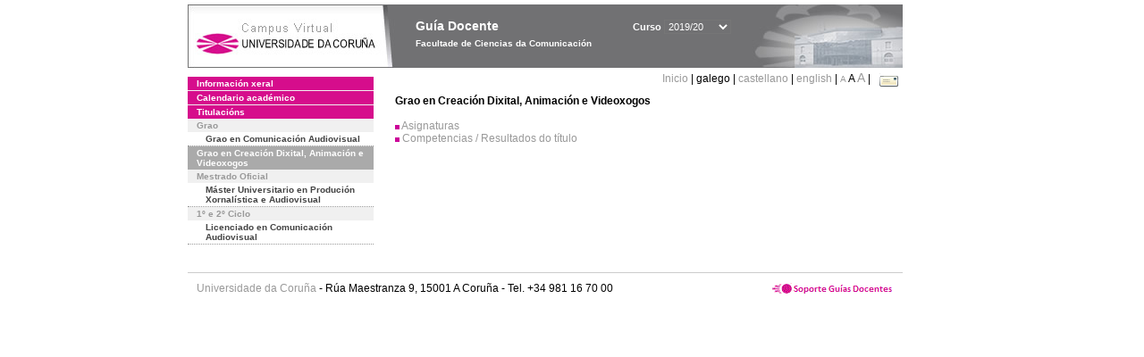

--- FILE ---
content_type: text/html; charset=UTF-8
request_url: https://guiadocente.udc.es/guia_docent/?centre=616&ensenyament=616G02&any_academic=2019_20&font=12
body_size: 8628
content:


<html>
<head>
    <meta http-equiv="Content-Type" content="text/html; charset=utf-8">

    <title>
        Guía Docente&nbsp;2019/20 Facultade de Ciencias da Comunicación    </title>
    
    <link rel="stylesheet" href="../estilos/hoja12.css" type="text/css">
    <link href="centrado.css" rel="stylesheet" type="text/css" />
    <link rel="stylesheet" href="./lib/menu_capa/menu.css" type="text/css">
    <link rel="stylesheet" href="./lib/menu_css/menu.css" type="text/css">

    <script type="text/javascript" src="../docencia/admin/form.js"></script>
    <script type="text/javascript" src="./js/script.js"></script>
    <script type="text/javascript" src="./lib/menu_capa/menu.js"></script>

</head>

<body>

<!-- Web -->
<div id="web">

  
    <!-- Wrapper -->
    
    <div id="wrapper">

        <!-- Header -->

        <div id="access">
            <table width="100%" cellpadding="0" cellspacing="0">
                <tr>
                    <td width="225" height="72" onClick="window.location='http://www.udc.es'" title="UDC"></td>
                    <td width="30" style="cursor:default"></td>
                    <td class="VerdanaBlanca" valign="top"
                            style="background-color:transparent;cursor:default" >
                        <span class="fontheader14">
                                <br>Guía Docente<span style="margin-left:150px;font-size:11px">Curso  <select id="ano" style="width:75px" onchange="cambia_ano_academico()">
                <option selected value="2019_20">2019/20</option><option value="/guia_docent/index.php?centre=616&ensenyament=616G02&any_academic=2024_25&font=12">2024/25</option><option value="/guia_docent/index.php?centre=616&ensenyament=616G02&any_academic=2023_24&font=12">2023/24</option><option value="/guia_docent/index.php?centre=616&ensenyament=616G02&any_academic=2022_23&font=12">2022/23</option><option value="/guia_docent/index.php?centre=616&ensenyament=616G02&any_academic=2021_22&font=12">2021/22</option><option value="/guia_docent/index.php?centre=616&ensenyament=616G02&any_academic=2020_21&font=12">2020/21</option><option value="/guia_docent/index.php?centre=616&ensenyament=616G02&any_academic=2018_19&font=12">2018/19</option><option value="/guia_docent/index.php?centre=616&ensenyament=616G02&any_academic=2017_18&font=12">2017/18</option><option value="/guia_docent/index.php?centre=616&ensenyament=616G02&any_academic=2016_17&font=12">2016/17</option><option value="/guia_docent/index.php?centre=616&ensenyament=616G02&any_academic=2015_16&font=12">2015/16</option><option value="/guia_docent/index.php?centre=616&ensenyament=616G02&any_academic=2014_15&font=12">2014/15</option><option value="/guia_docent/index.php?centre=616&ensenyament=616G02&any_academic=2013_14&font=12">2013/14</option><option value="/guia_docent/index.php?centre=616&ensenyament=616G02&any_academic=2012_13&font=12">2012/13</option><option value="/guia_docent/index.php?centre=616&ensenyament=616G02&any_academic=2010_11&font=12">2010/11</option><option value="/guia_docent/index.php?centre=616&ensenyament=616G02&any_academic=2008_09&font=12">2008/09</option><option value="/guia_docent/index.php?centre=616&ensenyament=616G02&any_academic=2009_10&font=12">2009/10</option></select></span>                        </span>
                        <div style="height: 5px"></div>
                        <span class="fontheader10">
                            Facultade de Ciencias da Comunicación                        </span>
                    </td>

                
		<!-- AFLEAL 20160602 para que sólo se muestre en el 2016/17 -->

		 

                </tr>
            </table>
        </div> <!-- End Header -->

        <!-- Menu: Inicio|Idiomas|Tamanos letra|Email -->

        <table align="right">
            <tr>
                <td>
                                        <div align=right>&nbsp;
                        <a href="?centre=616&any_academic=2019_20&font=12" class="VerdanaLinks" >
                            Inicio                        </a>|
                         galego | <a href="?centre=616&ensenyament=616G02&any_academic=2019_20&font=12&idioma=cast" class=VerdanaLinks >castellano</a> | <a href="?centre=616&ensenyament=616G02&any_academic=2019_20&font=12&idioma=eng" class=VerdanaLinks >english</a> | <a href="?centre=616&ensenyament=616G02&any_academic=2019_20&font=12&font=10" class=VerdanaLinks style="font-size:10px">A</a>&nbsp;<span style="font-size:12px">A&nbsp;</span><a href="?centre=616&ensenyament=616G02&any_academic=2019_20&font=12&font=14" class=VerdanaLinks style="font-size:14px">A</a>&nbsp;|&nbsp;&nbsp;<a href="mailto:decanato.ccomunicacion@udc.es">
                <img src="../docencia/admin/images/mail.gif" title="Enviar correo ó centro" align="top" border="0">
              </a></div>                    </div>
                </td>
            </tr>
        </table> <!-- End Menu -->

    </div> <!-- End div wrapper-->

    <!-- Sidebar -->

    <div id="menu">
    <a href="?centre=616&apartat=123&any_academic=2019_20&font=12" class="apartat">Información xeral</a><div id="apartat123"></div><a href="?centre=616&apartat=125&any_academic=2019_20&font=12" class="apartat">Calendario académico</a><div id="apartat125"></div>
     <a href="?centre=616&ensenyament=null&any_academic=2019_20&font=12" class="apartat">Titulacións</a>

     <div id="titleSubapartat">Grao</div>                <a href="?centre=616&ensenyament=616G01&any_academic=2019_20&font=12" id="ens616G01" class="subapartat">
            Grao en Comunicación Audiovisual</a>
                            <a href="?centre=616&ensenyament=616G02&any_academic=2019_20&font=12" id="ens616G02" class="subapartat_actiu">
            Grao en Creación Dixital, Animación e Videoxogos</a>
            <div id="titleSubapartat">Mestrado Oficial</div>                <a href="?centre=616&ensenyament=616531&any_academic=2019_20&font=12" id="ens616531" class="subapartat">
            Máster Universitario en Produción Xornalística e Audiovisual</a>
            <div id="titleSubapartat">1º e 2º Ciclo</div>                <a href="?centre=616&ensenyament=616011&any_academic=2019_20&font=12" id="ens616011" class="subapartat">
            Licenciado en Comunicación Audiovisual</a>
                 <!--<a href="?centre=616&apartat=info&any_academic=2019_20&font=12" class="apartat">Información de interese</a>-->
        <!--<a href="http://moodle.udc.es" target="_blank" class="apartat">Que é unha guía docente?</a>-->

    </div> <!-- End Sidebar -->

    <!-- Content -->

    <div id="contingut" class="Verdana">
    <table class=Verdana cellpadding=0 cellspacing=0><tr><td><strong>Grao en Creación Dixital, Animación e Videoxogos</strong></td></tr></table><br>
<img src="./images/square.gif">&nbsp;<a href="?centre=616&ensenyament=616G02&consulta=assignatures&any_academic=2019_20&font=12" class="VerdanaLinks">Asignaturas</a><br>
<img src="./images/square.gif">&nbsp;<a href="?centre=616&ensenyament=616G02&consulta=competencies&any_academic=2019_20&font=12" class="VerdanaLinks">Competencias / Resultados do título</a><br>

     </div> <!-- End Content-->

    <!-- Footer -->

    <div id="pie">
        <table width="100%" cellspacing="0" cellpadding="0">
            <tr>
                <td>
                    <table width="100%"  border="0" style="border-bottom:1px solid #CCCCCC;">
                        <tr><td></td></tr>
                    </table >
                    <table width="100%" cellspacing="0" cellpadding="10">
                        <tr>
                            <td align="left">
                                <a href="http://www.udc.es" target="blank" class="VerdanaLinks" >
                                    Universidade da Coru&ntilde;a</a>  - R&uacute;a Maestranza 9, 15001 A Coru&ntilde;a - Tel. +34 981 16 70 00</td>
			    <!-- FPAIS 07.06.2016 <td align="right"> &nbsp;<a href="http://sd.udc.es" target="blank" text-align="right" class="VerdanaLinks" ><img src="images/logo_sd_pie_guia_centro.gif" align="top" border="0px" title="Soporte &aacute; Docencia" alt="logo Soporte Docencia"></a></td> -->
			    <td align="right"> &nbsp;<a href="http://www.udc.es/cufie/GD/" target="blank" text-align="right" class="VerdanaLinks" ><img src="images/logo_sd_pie_guia_centro.gif" align="top" border="0px" title="Soporte Gu&iacute;as Docentes" alt="Soporte Gu&iacute;as Docentes"></a></td>
			</tr>
                    </table>
        </table>
    </div> <!-- End Footer -->

</div> <!-- End div web-->
    
</body>

</html>

         
